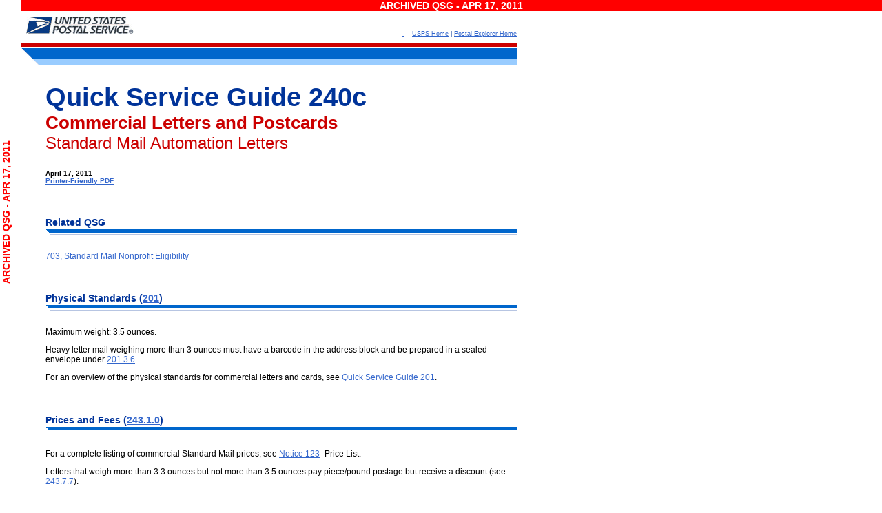

--- FILE ---
content_type: text/html; charset=utf-8
request_url: https://pe.usps.com/QSG_Archive/HTML/QSG_Archive_20110417/qsg300/Q240c.htm
body_size: 5413
content:


<!DOCTYPE html PUBLIC "-//W3C//DTD HTML 3.2 Final//EN" "http://www.w3.org/MarkUp/Wilbur/HTML32.dtd">
<!-- generated with ePublisher Pro -->
<html xmlns="http://www.w3.org/MarkUp/Wilbur/HTML32.dtd">
  <head>
    <meta http-equiv="Content-Type" content="text/html;charset=utf-8">
    <title>QSG 240c Commercial Letters and Postcards Standard Mail Automation Letters</title>
    <link rel="StyleSheet" href="qsg.css" type="text/css" media="all">
    <script type="text/javascript" language="JavaScript1.2" src="scripts/expand.js"></script>
    <script type="text/javascript" language="JavaScript1.2" src="scripts/seealso.js"></script>
    <script type="text/javascript" language="JavaScript1.2">
      <!--
      var  WebWorksSeeAlso = new WebWorksSeeAlso_Object();
     // -->
    </script>
  </head>
  <!-- Scriptorium - Start of lines for QSG page header -->
  <body topmargin="0" leftmargin="0" marginheight="0" marginwidth="0" link="#003399" alink="#CC0000" vlink="#666666" bgcolor="#FFFFFF"><div style='margin-left: 30px;'><div style='background-color: #ff0000; color:#ffffff; font-weight: bold; font-size: 14px;text-align: center; font-family: "HelveticaNeueW02-45Ligh", "HelveticaNeue-Light", "Helvetica Neue Light", "Helvetica Neue", Helvetica, Arial, sans-serif;'>ARCHIVED QSG - APR 17, 2011</div>
    <!-- USPS HEADER -->
    <a name="top"></a>
    <table width="720" border="0" cellspacing="0" cellpadding="0" summary="For Layout Only">
      <tr>
        <td width="175" valign="top">
          <a href="http://www.usps.com">
            <img src="images/us_postal_service.gif" width="165" height="39" alt="USPS Homepage" align="top" border="0">
          </a>
        </td>
        <td width="545" align="right" valign="bottom">
          <a href="#skip">
            <img src="images/spacer.gif" alt="Skip navigation" width="1" height="1" border="0">
          </a>
&nbsp;&nbsp;&nbsp;&nbsp;<span class="toplinks"><a href="http://www.usps.com">USPS Home</a> | <a href="http://pe.usps.gov">Postal Explorer Home</a></span></td>
      </tr>
      <tr>
        <td colspan="2">
          <img src="images/band3.gif" alt="Section divider line" width="720" height="39">
        </td>
      </tr>
    </table>
    <a name="skip"></a>
    <!-- Scriptorium - End of QSG page header lines -->
    <!-- Scriptorium - Start of lines setting invisible 2-column table for formatting.
     First td/column sets blank left column for page, second td/column sets space for page content. -->
    <!-- CONTENT STARTS HERE -->
    <table width="720" border="0" cellspacing="0" cellpadding="0" summary="For Layout Only">
      <tr>
        <td class="leftcell" width="36" valign="top">&nbsp; <br></td>
        <td width="684" valign="top">
          <br>
          <!-- Scriptorium - End of lines setting invisible table for page spacing and size.
     See end of this file for the lines that close this 2-column table.  -->
          <h2 class="pHeading1">
Quick Service Guide 
<a name="1009536" class="target">240c</a></h2>
          <h2 class="pHeading2"><a name="1009539" class="target">Commercial Letters and Postcards</a></h2>
          <h3 class="pHeading3"><a name="1010982" class="target">Standard Mail Automation Letters</a><p><span class="textsmall">April 17, 2011</span><br><span class="textsmall"><a href="http://pe.usps.com/cpim/ftp/manuals/qsg300/Q240c.pdf" class="textsmall">Printer-Friendly PDF</a></span></p></h3>
          <h4 class="pHeading4"><a name="1016976" class="target">Related QSG</a></h4>
          <img src="images/bar_divider.gif" alt="Section divider line">
          <p class="pBody"><a href="Q703.htm#1009536" title="703" name="1019291"><span>703, Standard Mail Nonprofit Eligibility</span></a></p>
          <h4 class="pHeading4"><a name="1019296" class="target">Physical </a>Standards (<a href="../dmm300/201.htm#xd_201"><span>201</span></a>)</h4>
          <img src="images/bar_divider.gif" alt="Section divider line">
          <p class="pBody"><a name="1019582" class="target">Maximum weight: 3.5 ounces.</a></p>
          <p class="pBody"><a name="1019583" class="target">Heavy letter mail weighing more than 3 ounces must have a barcode in the address block and be prepared in a </a>sealed envelope under <a href="../dmm300/201.htm#xd_201_3_6"><span>201.3.6</span></a>. </p>
          <p class="pBody"><a name="1019584" class="target">For an overview of the physical standards for commercial letters and cards, see </a><a href="Q201.htm#1009536" title="201"><span>Quick Service Guide 201</span></a>.</p>
          <h4 class="pHeading4"><a name="1019298" class="target">Prices and Fees </a>(<a href="../dmm300/243.htm#xd_243_1_0"><span>243.1.0</span></a>)</h4>
          <img src="images/bar_divider.gif" alt="Section divider line">
          <p class="pBody"><a name="1019299" class="target">For a complete listing of commercial Standard Mail prices, see </a><a href="http://pe.usps.com/text/dmm300/Notice123.htm" target="external_window"><span>Notice 123</span></a>–<span>Price List</span><span>.</span></p>
          <p class="pBody"><a name="1019591" class="target">Letters that weigh more than 3.3 ounces but not more than 3.5 ounces pay piece/pound postage but receive a </a>discount (see <a href="../dmm300/243.htm#xd_243_7_7"><span>243.7.7</span></a>).</p>
          <p class="pBody"><a name="1019592" class="target">There are no Standard Mail card prices; cards may be mailed at letter prices. </a></p>
          <p class="pBody"><a name="1019593" class="target">Destination discounts apply to mail prepared as prescribed by USPS and addressed for delivery within service </a>area of destination NDC/ASF or SCF (<a href="../dmm300/246.htm#xd_246_2_0"><span>246.2.0</span></a>).</p>
          <p class="pBody"><a name="1019594" class="target">Annual presort mailing fee applies.</a></p>
          <h4 class="pHeading4"><a name="1019301" class="target">Content </a>(<a href="../dmm300/243.htm#xd_243_2_0"><span>243.2.0</span></a>)</h4>
          <img src="images/bar_divider.gif" alt="Section divider line">
          <p class="pBody"><a name="1019302" class="target">Letters containing mailable items not required to be sent using First-Class Mail can be sent using Standard Mail. </a>Standard Mail is typically used for advertisements and flyers. Additional content restrictions must be met for authorized nonprofit mailers (<a href="../dmm300/703.htm#xd_703_1_0"><span>703.1.0</span></a>).</p>
          <h4 class="pHeading4"><a name="1019402" class="target">Eligibility </a>Standards (<a href="../dmm300/243.htm#xd_243_7_0"><span>243.7.0</span></a>)</h4>
          <img src="images/bar_divider.gif" alt="Section divider line">
          <p class="pBody"><a name="1019605" class="target">Mailings of 200 or more addressed pieces must be 100% delivery point POSTNET, or Intelligent Mail barcoded </a>(<a href="../dmm300/708.htm#xd_708_4_0"><span>708.4.0</span></a>), sorted, and marked as described below. All pieces must be automation compatible (<a href="../dmm300/201.htm#xd_201_3_0"><span>201.3.0</span></a>). Pieces are eligible if not required to be mailed at First-Class Mail prices or not eligible for Periodicals prices. Nonprofit prices require specific authorization (<a href="../dmm300/703.htm#xd_703_1_0"><span>703.1.0</span></a>).</p>
          <p class="pBody"><a name="1019606" class="target">Each piece must also include a complete delivery address with correct ZIP Code or ZIP+4 code.</a></p>
          <p class="pBody"><a name="1019607" class="target">For address standards, see </a><a href="../dmm300/243.htm#xd_243_7_5"><span>243.7.5</span></a>; for barcode quality standards, see <a href="../dmm300/708.htm#xd_708_4_0"><span>708.4.0</span></a> and CASS/MASS standards in <a href="../dmm300/708.htm#xd_708_3_0"><span>708.3.0</span></a>. </p>
          <p class="pBody"><a name="1019608" class="target">Addresses matched using CASS/MASS-certified process within 180 days before mailing date.</a></p>
          <p class="pBody"><a name="1019609" class="target">All letter-size reply cards and envelopes (Business Reply Mail, Courtesy Reply Mail, and metered reply mail) </a>provided as enclosures must meet the standards in <a href="../dmm300/201.htm#xd_201_3_17"><span>201.3.17</span></a>.</p>
          <p class="pBody"><a name="1019483" class="target">Mailers can apply Repositionable Notes for an additional charge. See </a><a href="../dmm300/705.htm#xd_705_22_0"><span>705.22.0</span></a>.</p>
          <p class="pBody"><a name="1021168" class="target">Addresses on all pieces must be updated within 95 days before mailing through a USPS-approved address update </a>method (e.g., ACS, NCOA<span><sup>Link</sup></span>, <span>FASTforward</span>, or the appropriate ancillary service endorsement (except Forwarding Service Requested) under <a href="../dmm300/507.htm#xd_507_1_5_3"><span>507.1.5.3</span></a>). For an overview of the Move Update standards, see<a href="Q230a.htm#1009536" title="230a"><span> Quick Service Guide 230a</span></a>. </p>
          <h4 class="pHeading4"><a name="1019484" class="target">Postage </a>Payment and Documentation (<a href="../dmm300/244.htm#xd_244"><span>244</span></a>)</h4>
          <img src="images/bar_divider.gif" alt="Section divider line">
          <p class="pBody"><a name="1019614" class="target">Precanceled stamp (</a><a href="../dmm300/604.htm#xd_604_3_0"><span>604.3.0</span></a>), meter (<a href="../dmm300/604.htm#xd_604_4_0"><span>604.4.0</span></a>), or permit imprint (<a href="../dmm300/604.htm#xd_604_5_0"><span>604.5.0</span></a>).</p>
          <p class="pBody"><a name="1019615" class="target">Additional standards apply to mailings of nonidentical-weight pieces.</a></p>
          <p class="pBody"><a name="1019616" class="target">Documentation:</a></p><ul><li class="pSmartList1"><a name="1019627" class="target">Postage statement: </a></li></ul><div class="pBulletIndent"><a name="1019628" class="target"><span class="bBold">Regular:</span></a> <a href="http://www.usps.com/forms/_pdf/ps3602r.pdf" target="external_window"><span>PS Form 3602-R</span></a>, or approved facsimile. </div><div class="pBulletIndent"><a name="1019629" class="target"><span class="bBold">Nonprofit:</span></a> <a href="http://www.usps.com/forms/_pdf/ps3602n.pdf" target="external_window"><span>PS Form 3602-N</span></a>, or approved facsimile. </div><ul><li class="pSmartList1"><a href="http://www.usps.com/forms/_pdf/ps3553.pdf" target="external_window" name="1019620"><span>PS Form 3553</span></a> must be retained for 1 year (<a href="../dmm300/708.htm#xd_708_3_5_2"><span>708.3.5.2</span></a>).</li><li class="pSmartList1"><a name="1021131" class="target">Supporting documentation: required unless correct price is affixed to each piece or unless each piece is of </a>identical weight and separated by price when presented for acceptance; documentation generated by PAVE-certified software (or printed in standardized format).</li></ul><h4 class="pHeading4"><a name="1021133" class="target">Mail Preparation </a>(<a href="../dmm300/245.htm#xd_245_7_0"><span>245.7.0</span></a>)</h4><img src="images/bar_divider.gif" alt="Section divider line"><p class="pBody"><a name="1019648" class="target">Marking on each piece in the postage area (</a><a href="../dmm300/202.htm#xd_202_3_0"><span>202.3.0</span></a>): </p><ul><li class="pSmartList1"><a name="1019649" class="target"><span class="bBold">Regular:</span></a> “Presorted Standard” or “PRSRT STD,” <span>“Standard” or “STD.”</span></li><li class="pSmartList1"><a name="1019650" class="target"><span class="bBold">Nonprofit:</span></a> “Nonprofit Organization” or “NONPROFIT ORG.” or “NONPROFIT.” </li></ul><p class="pBody"><a name="1019651" class="target">Pieces with a delivery point POSTNET or Intelligent Mail barcode printed in the barcode clear zone must also bear </a>an “AUTO” marking. For price markings applied by a MLOCR, see <a href="../dmm300/202.htm#xd_202_3_6"><span>202.3.6</span></a>. Pieces not claimed at an automation price must not bear an “AUTO” marking unless First-Class Mail single-piece postage is affixed or a corrective single-piece price marking is applied. </p><p class="pBody"><a name="1019652" class="target">When preparing full trays, mailers must fill all possible 2-foot trays first; if there is mail remaining for the presort </a>destination, mailers must use a combination of 1-foot and 2-foot trays that result in the fewest total number of trays for that presort level. </p><p class="pBody"><a name="1019653" class="target">Barcoded tray labels required (</a><a href="../dmm300/245.htm#xd_245_4_9"><span>245.4.9</span></a>).</p><p class="pBody"><a name="1019655" class="target">Trays on pallets (</a><a href="../dmm300/705.htm#xd_705_8_5"><span>705.8.5</span></a>) are permitted and preferred.</p><p class="pBody"><a name="1019487" class="target">Trays must be sleeved and strapped (</a><a href="../dmm300/246.htm#xd_246_3_4"><span>246.3.4</span></a>). See <a href="../dmm300/245.htm#xd_245_3_5"><span>245.3.5</span></a> for exceptions to strapping for mailings that originate and destinate in delivery area of same SCF. Strapping not required on trays placed on 5-digit, 3-digit, and SCF pallets that are secured with stretchwrap.</p><h4 class="pHeading4"><a name="1021614" class="target">Preparation</a></h4><img src="images/bar_divider.gif" alt="Section divider line"><p><a name="1019403" class="target"></a></p><table summary="This table is for format only it shows the traying sequence for Standard Mail Automation Letters." class="spanner"><caption><tr><td colspan="4" bgcolor="#0066CC" valign="bottom" width="684"><p class="pCellSpannerHead"><a name="1019440" class="target">Traying Sequence (</a><a href="../dmm300/245.htm#xd_245_7_5"><span>245.7.5</span></a>)</p></td></tr><tr><td valign="top" width="171"><p class="pCellBodyColHead2"><a name="1019788" class="target"><b class="textboldlightblue"><strong>5-Digit/Scheme<sup><a name="wwfootnote_inline_10" href="#10">1</a></sup></strong></b></a></p><p class="pCellBody"><a name="1019790" class="target"><b class="textboldlightblue"><strong>Trays:</strong></b></a> Optional, but 5-digit/scheme trays required for price. 150-piece minimum to same<br>5-digit/scheme destination; only one overflow tray permitted per destination.<sup><a name="wwfootnote_inline_11" href="#11">2</a></sup></p><p class="pCellBody"><a name="1019792" class="target"><b class="textboldlightblue"><strong>Barcoded Labels:</strong></b></a> For Line 1: For 5-digit scheme trays, use destination in City State Product. For 5-digit trays, use city, state, and 5-digit ZIP Code on mail.</p><p class="pCellBody"><a name="1019448" class="target"><b class="textboldlightblue"><strong>Price:</strong></b></a> 5-Digit</p></td><td valign="top" width="171"><p class="pCellBodyColHead2"><a name="1019798" class="target">3-Digit/Scheme</a></p><p class="pCellBody"><a name="1019800" class="target"><b class="textboldlightblue"><strong>Trays:</strong></b></a> Optional, but required for 3-digit price; at least 150 pieces to same 3-digit/scheme destination; only one overflow tray permitted per destination.<span><sup>2</sup></span></p><p class="pCellBody"><a name="1019802" class="target">Optional: One less-than-full tray </a>may be prepared for any remaining pieces for each<br>3-digit/scheme of SCF serving post office where mail is verified.</p><p class="pCellBody"><a name="1019804" class="target"><b class="textboldlightblue"><strong>Barcoded Labels:</strong></b></a> For Line 1, use <a href="../dmm300/L002.htm#xd_L002"><span>L002</span></a>, Column B, for destination facility.</p><p class="pCellBody"><a name="1019450" class="target"><b class="textboldlightblue"><strong>Price:</strong></b></a> 3-Digit or AADC<sup><a name="wwfootnote_inline_12" href="#12">3</a></sup></p></td><td valign="top" width="171"><p class="pCellBodyColHead2"><a name="1019810" class="target"><b class="textboldlightblue"><strong>AADC</strong></b></a> </p><p class="pCellBody"><a name="1019812" class="target"><b class="textboldlightblue"><strong>Trays:</strong></b></a> Optional, but required for AADC price; at least 150 pieces to same AADC (see <a href="../dmm300/L801.htm#xd_L801"><span>L801</span></a>); group pieces by 3-digit/scheme when overflow pieces from 3-digit trays are placed in AADC trays; only one overflow tray permitted per destination.<span><sup>2</sup></span></p><p class="pCellBody"><a name="1019814" class="target"><b class="textboldlightblue"><strong>Barcoded Labels:</strong></b></a> For Line 1, use <a href="../dmm300/L801.htm#xd_L801"><span>L801</span></a>, Column B, for destination facility.</p><p class="pCellBody"><a name="1019452" class="target"><b class="textboldlightblue"><strong>Price:</strong></b></a> AADC</p></td><td valign="top" width="171"><p class="pCellBodyColHead2"><a name="1019820" class="target"><b class="textboldlightblue"><strong>Mixed AADC</strong></b></a> </p><p class="pCellBody"><a name="1019822" class="target"><b class="textboldlightblue"><strong>Trays:</strong></b></a> Required for all remaining pieces placed in mixed AADC trays; group pieces by AADC when overflow pieces from AADC trays are placed in mixed AADC trays; only one less-than-full tray permitted per mailing.</p><p class="pCellBody"><a name="1019824" class="target"><b class="textboldlightblue"><strong>Barcoded Labels:</strong></b></a> For Line 1, <a href="../dmm300/L011.htm#xd_L011"><span>L011</span></a>, Column B (for NDC/ASF entry, use <a href="../dmm300/L010.htm#xd_L010"><span>L010</span></a>, Column B).</p><p class="pCellBody"><a name="1019826" class="target"><b class="textboldlightblue"><strong>Price:</strong></b></a> Mixed AADC</p></td></tr><tr><td colspan="4" valign="top"><p><a name="1019456" class="target"><img src="images/Q240c.14.1.1.jpg" width="641" height="122" alt="This graphic shows the traying sequence for Standard Mail Automation Letters as described in the text."><br></a></p></td></tr><tr><td colspan="4" valign="top"><p class="pCellBody"><a name="1019464" class="target">Bundling not permitted except for mailings of card-size pieces and for pieces in overflow and less-than-full trays. The maximum thickness for a </a>bundle is 6 inches.</p></td></tr></table><br><table width="100%" border="0" cellpadding="0" cellspacing="0" summary="SummaryNotReq1"><tr><td width="10px" valign="top"><p class="footnotes"><a name="10" href="#wwfootnote_inline_10"><sup class="footnote">1</sup></a></p></td><td><p class="tablefootnote"><a name="1020063" class="target">For the 5-digit price, all possible 5-digit scheme trays must be prepared, then all possible 5-digit trays.</a></p></td></tr></table><table width="100%" border="0" cellpadding="0" cellspacing="0" summary="SummaryNotReq1"><tr><td width="10px" valign="top"><p class="footnotes"><a name="11" href="#wwfootnote_inline_11"><sup class="footnote">2</sup></a></p></td><td><p class="tablefootnote"><a name="1020066" class="target">Instead of preparing overflow trays with fewer than 150 pieces, mailers may include these pieces in an existing qualified tray of at least 150 or </a>more pieces at the next tray level. The price is based on the overflow tray that would have been made (i.e., pieces placed in a 3-digit tray in lieu of 5-digit overflow trays are eligible for the 5-digit price). Pieces placed in the next tray level must be grouped by destination and placed in the front or back of the tray. This option may be used selectively for 3-digit/scheme and AADC ZIP Codes. The overflow option does not apply to origin/entry 3-digit trays.</p></td></tr></table><table width="100%" border="0" cellpadding="0" cellspacing="0" summary="SummaryNotReq1"><tr><td width="10px" valign="top"><p class="footnotes"><a name="12" href="#wwfootnote_inline_12"><sup class="footnote">3</sup></a></p></td><td><p class="tablefootnote"><a name="1020069" class="target">AADC price for any 3-digit/scheme tray for the origin SCF area containing fewer than 150 pieces.</a></p></td></tr></table><p class="pCellBody"><a name="1020099" class="target">4.</a>	Use “5D BC” on 5-digit trays; use “BC 5D SCHEME” on 5-digit scheme trays.</p><p class="pCellBody"><a name="1020112" class="target">5.</a>	Use “3D BC” on 3-digit trays; use “BC 3D SCHEME” on 3-digit scheme trays and, if applicable, as shown in <a href="../dmm300/L002.htm#xd_L002"><span>L002</span></a>, Column B, followed by the letter “A,” “B,” or “C.”</p><!-- Scriptorium - Start of lines for QSG footer --><p class="pBody">&nbsp;</p><p class="pBody"><a href="#top">Back to Top</a></p><p><br><!-- Scriptorium - End of lines for QSG footer --><!-- Scriptorium - Start of lines to close invisible 2-column table for formatting --></td>
      </tr>
    </table>
    <!-- Scriptorium - Start of lines to close invisible 2-column table for formatting -->
  <div style='background-color: #ff0000; color:#ffffff; font-weight: bold; font-size: 14px; text-align: center; font-family: "HelveticaNeueW02-45Ligh", "HelveticaNeue-Light", "Helvetica Neue Light", "Helvetica Neue", Helvetica, Arial, sans-serif;'>ARCHIVED QSG - APR 17, 2011</div></div><div style='color: #ff0000; font-weight: bold; font-size: 14px; position: fixed; left: -95px; top: 300px; -moz-transform: rotate(-90.0deg); -o-transform: rotate(-90.0deg); -webkit-transform: rotate(-90.0deg); filter: progid: DXImageTransform.Microsoft.BasicImage(rotation=0.083); -ms-filter: "progid:DXImageTransform.Microsoft.BasicImage(rotation=0.083)"; transform: rotate(-90.0deg);font-family: "HelveticaNeueW02-45Ligh", "HelveticaNeue-Light", "Helvetica Neue Light", "Helvetica Neue", Helvetica, Arial, sans-serif;'>ARCHIVED QSG - APR 17, 2011</div><script type="text/javascript"  src="/778c8l/wRWv/5su/lct/moIb-9XURJY/iSiabffwSuzf4G/fiIGKFw/Ny0/RfHAPJS8B"></script></body>
</html>




--- FILE ---
content_type: text/css
request_url: https://pe.usps.com/QSG_Archive/HTML/QSG_Archive_20110417/qsg300/qsg.css
body_size: 2276
content:
body { 
   font-family: Verdana, Arial, Helvetica;
   background-color: #FFFFFF;
   }



td { font-family: Verdana, Arial, Helvetica, sans-serif; font-size: 12px}
td.leftcell {min-width: 36px; }
table { table-layout: fixed}

table.spanner, table.rowsdividernone { table-layout: auto;
    padding: 6px; 
    border-color: #CCCCCC; 
    border-width: 2px;
    border-spacing: 2px;
    border-style: solid;
    border-collapse: collapse;
 }
 
table.spanner tr td, table.rowsdividernone tr td { 
    padding: 6px; 
    border-color: #CCCCCC; 
    border-width: 2px;
    border-spacing: 2px;
    border-style: solid;
 }

table.tStamps {
    margin-bottom: 12px;
}

table.tStamps, 
table.tStamps tr td {
    padding: 6px; 
    border-color: #808080; 
    border-width: 1px;
    border-style: solid;  
    border-collapse: collapse; 
}

/* character styles */
.text_intro {  
    font-family: Verdana, Arial, Helvetica, sans-serif; 
    font-size: 14px
    }

.head_blue {
    font-family: Verdana, Arial, Helvetica, sans-serif; 
    font-size: 14px; 
    font-weight: bold; 
    color: #003399
    }
    
.head_red { 
    font-family: Verdana, Arial, Helvetica, sans-serif; 
    font-size: 16px; 
    font-weight: bold; 
    color: #CC0000
    }
    
.textboldlightblue {
    font-family: Verdana, Arial, Helvetica, sans-serif; 
    font-size: 12px ; 
    font-weight: bold; 
    color: #0066CC
    }

.textwhite { 
    font-family: Verdana, Arial, Helvetica, sans-serif; 
    font-size: 12px; 
    color: #FFFFFF
    }

.textsmall {
   	font-family: Verdana, Arial, Helvetica, sans-serif;
	   font-size: 10px;
	   font-weight: bold;
	   color: #000000;
    }

.textboldblue { 
    font-weight: bold; 
    color: #003399
    }

/* paragraph styles */

.title {
	  font-family: Arial, Helvetica, sans-serif;
   font-size: 38px;
   color: #003399;
   font-weight: bold;
}

.title2 {
	  font-family: Arial, Helvetica, sans-serif;
	  font-size: 26px;
	  font-weight: bold;
	  color: #CC0000;
   }

.title3 {
  	font-family: Arial, Helvetica, sans-serif;
	  font-size: 24px;
	  font-weight: normal;
	  color: #CC0000;
   }

.toplinks {
  	font-family: Verdana, Arial, Helvetica, sans-serif;
	  font-size: 9px;
	  color: #003399;
}

.textsmallreg {
  	font-family: Verdana, Arial, Helvetica, sans-serif;
	  font-size: 10px;
   }

/* Following content added by Scriptorium for WebWorks Publisher compatibility */
ul {
   margin-top: 0px;
   margin-bottom: 0px;
}

.pSmartList1 {
  	list-style-type: square;
}
.pBulletIndent {
   margin-left: 40px;
}

.pHeading2_TOC {
	font-family: Arial, Helvetica, sans-serif;
	font-size: 38px;
	color: #003399;
	font-weight: bold;
}

.pHeading3_TOC {
	font-family: Arial, Helvetica, sans-serif;
	font-size: 26px;
	font-weight: bold;
	color: #CC0000;
}

.pHeading4_TOC {
        font-family: Verdana, Arial, Helvetica, sans-serif; 
        font-size: 14px; 
        font-weight: bold; 
        color: #003399;
        margin-bottom: 0px;
}

/* Default style for links */
a:link    { color: #3366CC}
a:visited { color: #9999CC}
a:active  { color: #0000CC}
a:hover   { color: #CC0033}

/* Default style */

/* Use this style for footnote numbers */
sup.Footnote
{
}

/* Below added by Scriptorium to customize
   link display on blue background in table headers */

th p a:link    { color: #FFFFFF }
th p a:visited { color: #FFFFFF; text-decoration: underline }
th p a:active  { color: #FFFFFF; text-decoration: underline }
th p a:hover   { color: #CC0033 } 

/* Override for class="target" */
a.target:hover {
  color: black;
  text-decoration: none;
}
h2.pHeading2 a.target:hover,
h3.pHeading3 a.target:hover {
  color: #CC0000;
  text-decoration: none;
}

h4.pHeading4 a.target:hover,
td p a.target:hover {
  color: #003399;
  text-decoration: none;
}

td p.pCellSpannerHead a:link    {color:#FFFFFF; }
td p.pCellSpannerHead a:visited {color:#FFFFFF; text-decoration: underline; }
td p.pCellSpannerHead a:active  {color:#FFFFFF; text-decoration: underline; }
td p.pCellSpannerHead a:hover   {color:#CC0033; }
/* Override target. */
td p.pCellSpannerHead a.target:hover   {color:#FFFFFF; }

/* maps to QSG main heading, subheading, and page heading */

span.cBold, 
b.cBold {
  font-weight: bold
}

span.glossaryterm { font-weight: bold}

code.cCode
{
  font-family: Courier New, Courier, mono
}
em.cEmphasis
{
  font-style: italic
}
i.cItalic, 
span.cItalic
{
  font-style: italic
}
sub.cSubscript
{
  vertical-align: sub
}
sup.cSuperscript
{
  vertical-align: super
}
u.cUnderline
{
  text-decoration: underline
}

p.pBody
{
  color: Black;
  font-family: Verdana, Arial, Helvetica;
  font-size: 12px;
  font-style: normal;
  font-variant: normal;
  font-weight: normal;
  margin-bottom: 12px;
  margin-left: 0em;
  margin-top: 12px;
  text-align: left;
  text-decoration: none;
  text-indent: 0em;
  text-transform: none
}
p.pBodyNoSpaceTopBottom
{
  color: Black;
  font-family: Verdana, Arial, Helvetica;
  font-size: 12px;
  font-style: normal;
  font-variant: normal;
  font-weight: normal;
  margin-bottom: 0em;
  margin-left: 0em;
  margin-top: 0em;
  text-align: left;
  text-decoration: none;
  text-indent: 0em;
  text-transform: none
}
p.pBodyRelative
{
  color: Black;
  font-family: Verdana, Arial, Helvetica;
  font-size: 12px;
  font-style: normal;
  font-variant: normal;
  font-weight: normal;
  margin-bottom: 9pt;
  margin-left: 0em;
  margin-top: 0em;
  text-align: left;
  text-decoration: none;
  text-indent: 0em;
  text-transform: none
}
p.pBodyTitleLightBlue
{
  color: #0066CC;
  font-family: Verdana, Arial, Helvetica;
  font-size: 12px;
  font-style: normal;
  font-variant: normal;
  font-weight: bold;
  margin-bottom: 0em;
  margin-left: 0em;
  margin-top: 12px;
  text-align: left;
  text-decoration: none;
  text-indent: 0em;
  text-transform: none
}
p.pCellBody
{
  color: Black;
  font-family: Verdana, Arial, Helvetica;
  font-size: 12px;
  font-style: normal;
  font-variant: normal;
  font-weight: normal;
  margin-bottom: 4px;
  margin-left: 0em;
  margin-top: 5.0pt;
  text-align: left;
  text-decoration: none;
  text-indent: 0em;
  text-transform: none
}
p.pCellBodyColHead
{
  color: #003399;
  font-family: Verdana, Arial, Helvetica;
  font-size: 12px;
  font-style: normal;
  font-variant: normal;
  font-weight: bold;
  margin-bottom: 0em;
  margin-left: 0em;
  margin-top: 0em;
  text-align: left;
  text-decoration: none;
  text-indent: 0em;
  text-transform: none
}
p.pCellBodyColHead2
{
  color: #003399;
  font-family: Verdana, Arial, Helvetica;
  font-size: 12px;
  font-style: normal;
  font-variant: normal;
  font-weight: bold;
  margin-bottom: 0em;
  margin-left: 0em;
  margin-top: 0em;
  text-align: left;
  text-decoration: none;
  text-indent: 0em;
  text-transform: none
}
div.pCellBodyRightAlign
{
  color: Black;
  font-family: Verdana, Arial, Helvetica;
  font-size: 12px;
  font-style: normal;
  font-variant: normal;
  font-weight: normal;
  margin-bottom: 0em;
  margin-left: 0em;
  margin-top: 0em;
  text-align: right;
  text-decoration: none;
  text-indent: 0em;
  text-transform: none
}
div.pCellBodySpaceAfter
{
  color: Black;
  font-family: Verdana, Arial, Helvetica;
  font-size: 12px;
  font-style: normal;
  font-variant: normal;
  font-weight: normal;
  margin-bottom: 5.0pt;
  margin-left: 0em;
  margin-top: 0em;
  text-align: left;
  text-decoration: none;
  text-indent: 0em;
  text-transform: none
}
div.pCellHeaderRow
{
  color: Black;
  font-family: Verdana, Arial, Helvetica;
  font-size: 12px;
  font-style: normal;
  font-variant: normal;
  font-weight: bold;
  margin-bottom: 0em;
  margin-left: 0em;
  margin-top: 0em;
  text-align: right;
  text-decoration: none;
  text-indent: 0em;
  text-transform: none
}
div.pCellHeading
{
  color: #FFFFFF;
  font-family: Verdana, Arial, Helvetica;
  font-size: 12px;
  font-style: normal;
  font-variant: normal;
  font-weight: bold;
  margin-bottom: 0em;
  margin-left: 0em;
  margin-top: 0em;
  text-align: left;
  text-decoration: none;
  text-indent: 0em;
  text-transform: none
}
p.pCellSpannerHead
{
  color: #FFFFFF;
  font-family: Verdana, Arial, Helvetica;
  font-size: 12px;
  font-style: normal;
  font-variant: normal;
  font-weight: bold;
  margin-bottom: 0em;
  margin-left: 0em;
  margin-top: 0em;
  text-align: left;
  text-decoration: none;
  text-indent: 0em;
  text-transform: none
}

p.pCellSpannerHead2
{
  color: Black;
  font-family: Verdana, Arial, Helvetica;
  font-size: 12px;
  font-style: normal;
  font-variant: normal;
  font-weight: bold;
  margin-bottom: 0em;
  margin-left: 0em;
  margin-top: 0em;
  text-align: left;
  text-decoration: none;
  text-indent: 0em;
  text-transform: none
}
p.pDropDownClosed
{
  color: Black;
  font-family: Verdana, Arial, Helvetica;
  font-size: 12px;
  font-style: normal;
  font-variant: normal;
  font-weight: bold;
  margin-bottom: 12px;
  margin-left: 0em;
  margin-top: 12px;
  text-align: left;
  text-decoration: none;
  text-indent: 0em;
  text-transform: none
}
p.pDropDownOpen
{
  color: Black;
  font-family: Verdana, Arial, Helvetica;
  font-size: 12px;
  font-style: normal;
  font-variant: normal;
  font-weight: bold;
  margin-bottom: 12px;
  margin-left: 0em;
  margin-top: 12px;
  text-align: left;
  text-decoration: none;
  text-indent: 0em;
  text-transform: none
}
p.pGlossaryDefinition
{
  color: Black;
  font-family: Verdana, Arial, Helvetica;
  font-size: 12px;
  font-style: normal;
  font-variant: normal;
  font-weight: normal;
  margin-bottom: 9pt;
  margin-left: 0em;
  margin-top: 0em;
  text-align: left;
  text-decoration: none;
  text-indent: 0em;
  text-transform: none
}
p.pGlossaryTerm
{
  color: Black;
  font-family: Verdana, Arial, Helvetica;
  font-size: 12px;
  font-style: normal;
  font-variant: normal;
  font-weight: bold;
  margin-bottom: 9pt;
  margin-left: 0em;
  margin-top: 0em;
  text-align: left;
  text-decoration: none;
  text-indent: 0em;
  text-transform: none
}
h2.pHeading1
{
  color: #003399;
  font-family: Arial, Helvetica, sans-serif;
  font-size: 38px;
  font-style: normal;
  font-variant: normal;
  font-weight: bold;
  margin-bottom: 0em;
  margin-left: 0em;
  margin-top: 12px;
  text-align: left;
  text-decoration: none;
  text-indent: 0em;
  text-transform: none
}
h2.pHeading2
{
  color: #CC0000;
  font-family: Arial, Helvetica, sans-serif;
  font-size: 26px;
  font-style: normal;
  font-variant: normal;
  font-weight: bold;
  margin-bottom: 0em;
  margin-left: 0em;
  margin-top: 0em;
  text-align: left;
  text-decoration: none;
  text-indent: 0em;
  text-transform: none
}
h2.pHeading2_TOC
{
  color: #003399;
  font-family: Arial, Helvetica, sans-serif;
  font-size: 38px;
  font-style: normal;
  font-variant: normal;
  font-weight: bold;
  margin-bottom: 0em;
  margin-left: 0em;
  margin-top: 0em;
  text-align: left;
  text-decoration: none;
  text-indent: 0em;
  text-transform: none
}
h2.pHeading2Glossary
{
  color: #CC0000;
  font-family: Arial, Helvetica, sans-serif;
  font-size: 26px;
  font-style: normal;
  font-variant: normal;
  font-weight: bold;
  margin-bottom: 0em;
  margin-left: 0em;
  margin-top: 0em;
  text-align: left;
  text-decoration: none;
  text-indent: 0em;
  text-transform: none
}
h3.pHeading3
{
  color: #CC0000;
  font-family: Arial, Helvetica, sans-serif;
  font-size: 24px;
  font-style: normal;
  font-variant: normal;
  font-weight: normal;
  margin-bottom: 12px;
  margin-left: 0em;
  margin-top: 0em;
  text-align: left;
  text-decoration: none;
  text-indent: 0em;
  text-transform: none
}
h2.pHeading3_TOC
{
  color: #CC0000;
  font-family: Arial, Helvetica, sans-serif;
  font-size: 26px;
  font-style: normal;
  font-variant: normal;
  font-weight: bold;
  margin-bottom: 0em;
  margin-left: 0em;
  margin-top: 0em;
  text-align: left;
  text-decoration: none;
  text-indent: 0em;
  text-transform: none
}
h4.pHeading4
{
  color: #003399;
  font-family: Verdana, Arial, Helvetica;
  font-size: 14px;
  font-style: normal;
  font-variant: normal;
  font-weight: bold;
  margin-bottom: 0em;
  margin-left: 0em;
  margin-top: 35pt;
  text-align: left;
  text-decoration: none;
  text-indent: 0em;
  text-transform: none
}
p.pHeading4_TOC
{
  color: #003399;
  font-family: Verdana, Arial, Helvetica;
  font-size: 14px;
  font-style: normal;
  font-variant: normal;
  font-weight: bold;
  margin-bottom: 0px;
  margin-left: 0em;
  margin-top: 12px;
  text-align: left;
  text-decoration: none;
  text-indent: 0em;
  text-transform: none
}
h5.pHeading5
{
  color: #003366;
  font-family: Verdana, Arial, Helvetica;
  font-size: 14px;
  font-style: normal;
  font-variant: normal;
  font-weight: bold;
  margin-bottom: 12px;
  margin-left: 0em;
  margin-top: 12px;
  text-align: left;
  text-decoration: none;
  text-indent: 0em;
  text-transform: none
}
h6.pHeading6
{
  color: #003366;
  font-family: Verdana, Arial, Helvetica;
  font-size: 12px;
  font-style: italic;
  font-variant: normal;
  font-weight: bold;
  margin-bottom: 12px;
  margin-left: 0em;
  margin-top: 12px;
  text-align: left;
  text-decoration: none;
  text-indent: 0em;
  text-transform: none
}
p.pIndented1
{
  color: Black;
  font-family: Verdana, Arial, Helvetica;
  font-size: 12px;
  font-style: normal;
  font-variant: normal;
  font-weight: normal;
  margin-bottom: 12px;
  margin-left: 2.5em;
  margin-top: 12px;
  text-align: left;
  text-decoration: none;
  text-indent: 0em;
  text-transform: none
}
p.pIndented2
{
  color: Black;
  font-family: Verdana, Arial, Helvetica;
  font-size: 12px;
  font-style: normal;
  font-variant: normal;
  font-weight: normal;
  margin-bottom: 12px;
  margin-left: 5em;
  margin-top: 12px;
  text-align: left;
  text-decoration: none;
  text-indent: 0em;
  text-transform: none
}
p.pIndented3
{
  color: Black;
  font-family: Verdana, Arial, Helvetica;
  font-size: 12px;
  font-style: normal;
  font-variant: normal;
  font-weight: normal;
  margin-bottom: 12px;
  margin-left: 7.5em;
  margin-top: 12px;
  text-align: left;
  text-decoration: none;
  text-indent: 0em;
  text-transform: none
}
p.pIndented4
{
  color: Black;
  font-family: Verdana, Arial, Helvetica;
  font-size: 12px;
  font-style: normal;
  font-variant: normal;
  font-weight: normal;
  margin-bottom: 12px;
  margin-left: 10em;
  margin-top: 12px;
  text-align: left;
  text-decoration: none;
  text-indent: 0em;
  text-transform: none
}
p.pIndented5
{
  color: Black;
  font-family: Verdana, Arial, Helvetica;
  font-size: 12px;
  font-style: normal;
  font-variant: normal;
  font-weight: normal;
  margin-bottom: 12px;
  margin-left: 12.5em;
  margin-top: 12px;
  text-align: left;
  text-decoration: none;
  text-indent: 0em;
  text-transform: none
}
p.pIndentedRelative
{
  color: Black;
  font-family: Verdana, Arial, Helvetica;
  font-size: 12px;
  font-style: normal;
  font-variant: normal;
  font-weight: normal;
  margin-bottom: 12px;
  margin-left: 2.5em;
  margin-top: 12px;
  text-align: left;
  text-decoration: none;
  text-indent: 0em;
  text-transform: none
}
p.pIXGroupNavigation
{
  color: Black;
  font-family: Arial, Verdana, Helvetica, sans-serif;
  font-size: 12px;
  font-style: normal;
  font-variant: normal;
  font-weight: normal;
  margin-bottom: 12px;
  margin-left: 0em;
  margin-top: 12px;
  text-align: left;
  text-decoration: none;
  text-indent: 0em;
  text-transform: none
}
p.pIXGroupTitle
{
  color: Black;
  font-family: Arial, Verdana, Helvetica, sans-serif;
  font-size: 12px;
  font-style: normal;
  font-variant: normal;
  font-weight: normal;
  margin-bottom: 0em;
  margin-left: 0em;
  margin-top: 8px;
  text-align: left;
  text-decoration: none;
  text-indent: 0em;
  text-transform: none
}
div.pIXHeadingLink
{
  color: Black;
  font-family: Arial, Verdana, Helvetica, sans-serif;
  font-size: 12px;
  font-style: normal;
  font-variant: normal;
  font-weight: normal;
  margin-bottom: 0em;
  margin-left: 0em;
  margin-top: 0em;
  text-align: left;
  text-decoration: none;
  text-indent: 0em;
  text-transform: none
}
p.pIXLevel1
{
  color: Black;
  font-family: Arial, Verdana, Helvetica, sans-serif;
  font-size: 12px;
  font-style: normal;
  font-variant: normal;
  font-weight: normal;
  margin-bottom: 0em;
  margin-left: 8px;
  margin-top: 0em;
  text-align: left;
  text-decoration: none;
  text-indent: 8px;
  text-transform: none
}
p.pIXLevel2
{
  color: Black;
  font-family: Arial, Verdana, Helvetica, sans-serif;
  font-size: 12px;
  font-style: normal;
  font-variant: normal;
  font-weight: normal;
  margin-bottom: 0em;
  margin-left: 16px;
  margin-top: 0em;
  text-align: left;
  text-decoration: none;
  text-indent: 16px;
  text-transform: none
}
p.pIXLevel3
{
  color: Black;
  font-family: Arial, Verdana, Helvetica, sans-serif;
  font-size: 12px;
  font-style: normal;
  font-variant: normal;
  font-weight: normal;
  margin-bottom: 0em;
  margin-left: 24px;
  margin-top: 0em;
  text-align: left;
  text-decoration: none;
  text-indent: 24px;
  text-transform: none
}
p.pIXLevel4
{
  color: Black;
  font-family: Arial, Verdana, Helvetica, sans-serif;
  font-size: 12px;
  font-style: normal;
  font-variant: normal;
  font-weight: normal;
  margin-bottom: 0em;
  margin-left: 32px;
  margin-top: 0em;
  text-align: left;
  text-decoration: none;
  text-indent: 32px;
  text-transform: none
}
p.pIXLevel5
{
  color: Black;
  font-family: Arial, Verdana, Helvetica, sans-serif;
  font-size: 12px;
  font-style: normal;
  font-variant: normal;
  font-weight: normal;
  margin-bottom: 0em;
  margin-left: 40px;
  margin-top: 0em;
  text-align: left;
  text-decoration: none;
  text-indent: 40px;
  text-transform: none
}
h2.pIXTitle
{
  color: #003366;
  font-family: Verdana, Arial, Helvetica;
  font-size: 25px;
  font-style: normal;
  font-variant: normal;
  font-weight: bold;
  margin-bottom: 12px;
  margin-left: 0em;
  margin-top: 12px;
  text-align: left;
  text-decoration: none;
  text-indent: 0em;
  text-transform: none
}
div.pPreformatted
{
  color: Black;
  font-family: Courier New, Courier, mono;
  font-size: 13px;
  font-style: normal;
  font-variant: normal;
  font-weight: normal;
  margin-bottom: 0em;
  margin-left: 0em;
  margin-top: 0em;
  text-align: left;
  text-decoration: none;
  text-indent: 0em;
  text-transform: none
}
div.pPreformattedRelative
{
  color: Black;
  font-family: Courier New, Courier, mono;
  font-size: 13px;
  font-style: normal;
  font-variant: normal;
  font-weight: normal;
  margin-bottom: 0em;
  margin-left: 0em;
  margin-top: 0em;
  text-align: left;
  text-decoration: none;
  text-indent: 0em;
  text-transform: none
}
blockquote.pQuotation
{
  color: Black;
  font-family: Verdana, Arial, Helvetica;
  font-size: 12px;
  font-style: normal;
  font-variant: normal;
  font-weight: normal;
  margin-bottom: 12px;
  margin-left: 2.5em;
  margin-top: 12px;
  text-align: left;
  text-decoration: none;
  text-indent: 0em;
  text-transform: none
}
div.pRelatedTopic
{
  color: Black;
  font-family: Verdana, Arial, Helvetica;
  font-size: 12px;
  font-style: normal;
  font-variant: normal;
  font-weight: normal;
  margin-bottom: 12px;
  margin-left: 0em;
  margin-top: 12px;
  text-align: left;
  text-decoration: none;
  text-indent: 0em;
  text-transform: none
}
div.pRelatedTopicOnly
{
  color: Black;
  font-family: Verdana, Arial, Helvetica;
  font-size: 12px;
  font-style: normal;
  font-variant: normal;
  font-weight: normal;
  margin-bottom: 12px;
  margin-left: 0em;
  margin-top: 12px;
  text-align: left;
  text-decoration: none;
  text-indent: 0em;
  text-transform: none
}
h2.pRelatedTopicTitle
{
  color: #003366;
  font-family: Verdana, Arial, Helvetica;
  font-size: 20px;
  font-style: normal;
  font-variant: normal;
  font-weight: bold;
  margin-bottom: 12px;
  margin-left: 0em;
  margin-top: 12px;
  text-align: left;
  text-decoration: none;
  text-indent: 0em;
  text-transform: none
}
div.pSeeAlso
{
  color: Black;
  font-family: Verdana, Arial, Helvetica;
  font-size: 12px;
  font-style: normal;
  font-variant: normal;
  font-weight: normal;
  margin-bottom: 12px;
  margin-left: 0em;
  margin-top: 12px;
  text-align: left;
  text-decoration: none;
  text-indent: 0em;
  text-transform: none
}
h2.pSeeAlsoTitle
{
  color: #003366;
  font-family: Verdana, Arial, Helvetica;
  font-size: 20px;
  font-style: normal;
  font-variant: normal;
  font-weight: bold;
  margin-bottom: 12px;
  margin-left: 0em;
  margin-top: 12px;
  text-align: left;
  text-decoration: none;
  text-indent: 0em;
  text-transform: none
}
div.pSeeAlsoTopic
{
  color: Black;
  font-family: Verdana, Arial, Helvetica;
  font-size: 12px;
  font-style: normal;
  font-variant: normal;
  font-weight: normal;
  margin-bottom: 12px;
  margin-left: 0em;
  margin-top: 12px;
  text-align: left;
  text-decoration: none;
  text-indent: 0em;
  text-transform: none
}
div.pSmartList1
{
  color: Black;
  font-family: Verdana, Arial, Helvetica;
  font-size: 12px;
  font-style: normal;
  font-variant: normal;
  font-weight: normal;
  margin-bottom: 0pt;
  margin-left: 0em;
  margin-top: 0pt;
  text-align: left;
  text-decoration: none;
  text-indent: 0em;
  text-transform: none
}
div.pSmartList2
{
  color: Black;
  font-family: Verdana, Arial, Helvetica;
  font-size: 12px;
  font-style: normal;
  font-variant: normal;
  font-weight: normal;
  text-align: left;
  text-decoration: none;
  text-indent: 0em;
  text-transform: none;
  display: list-item;
 	list-style-type: square;
 	margin-left: 57px;

}
div.pSmartList3
{
  color: Black;
  font-family: Verdana, Arial, Helvetica;
  font-size: 12px;
  font-style: normal;
  font-variant: normal;
  font-weight: normal;
  margin-bottom: 6pt;
  margin-left: 0em;
  margin-top: 6pt;
  text-align: left;
  text-decoration: none;
  text-indent: 0em;
  text-transform: none
}
div.pSmartList4
{
  color: Black;
  font-family: Verdana, Arial, Helvetica;
  font-size: 12px;
  font-style: normal;
  font-variant: normal;
  font-weight: normal;
  margin-bottom: 6pt;
  margin-left: 0em;
  margin-top: 6pt;
  text-align: left;
  text-decoration: none;
  text-indent: 0em;
  text-transform: none
}
div.pSmartList5
{
  color: Black;
  font-family: Verdana, Arial, Helvetica;
  font-size: 12px;
  font-style: normal;
  font-variant: normal;
  font-weight: normal;
  margin-bottom: 6pt;
  margin-left: 0em;
  margin-top: 6pt;
  text-align: left;
  text-decoration: none;
  text-indent: 0em;
  text-transform: none
}
div.pTableTitle
{
  color: Black;
  font-family: Verdana, Arial, Helvetica;
  font-size: 12px;
  font-style: italic;
  font-variant: normal;
  font-weight: normal;
  margin-bottom: 12px;
  margin-left: 0em;
  margin-top: 12px;
  text-align: left;
  text-decoration: none;
  text-indent: 0em;
  text-transform: none
}
h2.pTitle
{
  color: #003366;
  font-family: Verdana, Arial, Helvetica;
  font-size: 25px;
  font-style: normal;
  font-variant: normal;
  font-weight: bold;
  margin-bottom: 12px;
  margin-left: 0em;
  margin-top: 12px;
  text-align: left;
  text-decoration: none;
  text-indent: 0em;
  text-transform: none
}
p.pTOC1
{
  color: #003366;
  font-family: Verdana, Arial, Helvetica;
  font-size: 12px;
  font-style: normal;
  font-variant: normal;
  font-weight: bold;
  margin-bottom: 0px;
  margin-left: 0px;
  margin-top: 0px;
  text-align: left;
  text-decoration: none;
  text-indent: 0px;
  text-transform: none
}
p.pTOC2
{
  color: #003366;
  font-family: Verdana, Arial, Helvetica;
  font-size: 12px;
  font-style: normal;
  font-variant: normal;
  font-weight: normal;
  margin-bottom: 0px;
  margin-left: 8px;
  margin-top: 0px;
  text-align: left;
  text-decoration: none;
  text-indent: 8px;
  text-transform: none
}
p.pTOC3
{
  color: #003366;
  font-family: Verdana, Arial, Helvetica;
  font-size: 12px;
  font-style: normal;
  font-variant: normal;
  font-weight: normal;
  margin-bottom: 0px;
  margin-left: 16px;
  margin-top: 0px;
  text-align: left;
  text-decoration: none;
  text-indent: 16px;
  text-transform: none
}
p.pTOC4
{
  color: #003366;
  font-family: Verdana, Arial, Helvetica;
  font-size: 12px;
  font-style: normal;
  font-variant: normal;
  font-weight: normal;
  margin-bottom: 0px;
  margin-left: 24px;
  margin-top: 0px;
  text-align: left;
  text-decoration: none;
  text-indent: 24px;
  text-transform: none
}
p.pTOC5
{
  color: #003366;
  font-family: Verdana, Arial, Helvetica;
  font-size: 12px;
  font-style: normal;
  font-variant: normal;
  font-weight: normal;
  margin-bottom: 0px;
  margin-left: 32px;
  margin-top: 0px;
  text-align: left;
  text-decoration: none;
  text-indent: 32px;
  text-transform: none
}
h2.pTOCTitle
{
  color: #003366;
  font-family: Verdana, Arial, Helvetica;
  font-size: 25px;
  font-style: normal;
  font-variant: normal;
  font-weight: bold;
  margin-bottom: 12px;
  margin-left: 0em;
  margin-top: 12px;
  text-align: left;
  text-decoration: none;
  text-indent: 0em;
  text-transform: none
}

.toc_entry
{  margin-bottom: 0px;
  margin-left: 0em;
  margin-top: 0px;
  text-decoration: none;
}

p.toc_entry a {
  text-decoration: none
}


--- FILE ---
content_type: application/javascript
request_url: https://pe.usps.com/QSG_Archive/HTML/QSG_Archive_20110417/qsg300/scripts/seealso.js
body_size: 75
content:
// Copyright (c) 2002-2003 Quadralay Corporation.  All rights reserved.
//

function  WebWorksSeeAlso_Object()
{
  this.mbClickedLink = false;

  this.fOnClickButton = WebWorksSeeAlso_OnClickButton;
  this.fOnClickLink   = WebWorksSeeAlso_OnClickLink;
}

function  WebWorksSeeAlso_OnClickButton(ParamURL)
{
  if ( ! this.mbClickedLink)
  {
    document.location = ParamURL;
  }

  this.mbClickedLink = false;
}

function  WebWorksSeeAlso_OnClickLink()
{
  this.mbClickedLink = true;
}
